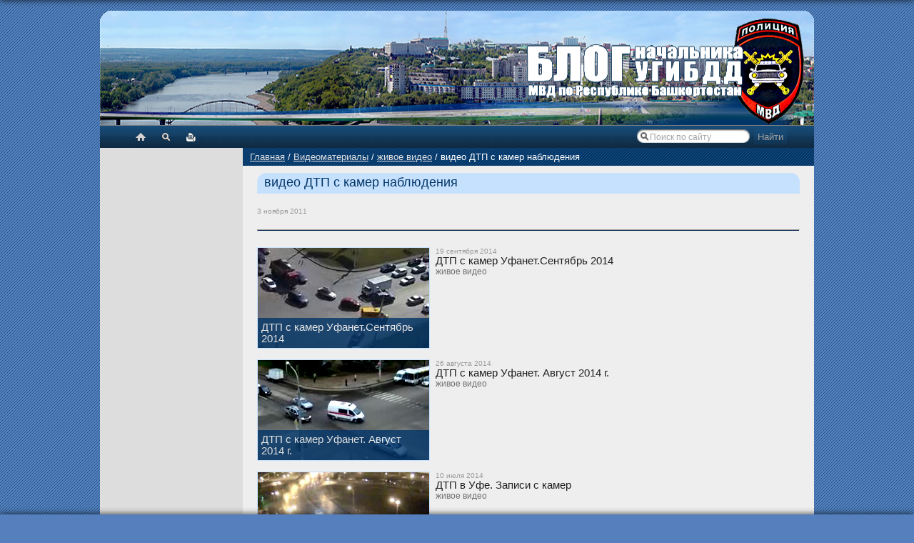

--- FILE ---
content_type: text/html
request_url: http://gibdd102.ru/video/42.htm
body_size: 3043
content:

<!DOCTYPE HTML PUBLIC "-//W3C//DTD HTML 4.01 Transitional//EN" "http://www.w3c.org/TR/1999/REC-html401-19991224/loose.dtd">
<html>
<head>
<title>видео ДТП с камер наблюдения 7</title>
<meta http-equiv=Content-Type content="text/html; charset=windows-1251"  />
<link href="http://gibdd102.ru/styles/uv1/css1.2.css" rel="Stylesheet" />

<meta name="keywords" content="" />
<meta name="description" content="видео ДТП с камер наблюдения" /> 
<script language=javascript src="http://gibdd102.ru/styles/uv1/js/jquery-1.3.2.min.js"></script>
<script language=javascript src="http://gibdd102.ru/styles/uv1/js/js.js"></script>

</head>
<body>
<center>
  <div id="head"> 
    <img src="http://gibdd102.ru/styles/uv1/images/maket/head-b.png" alt="видео ДТП с камер наблюдения 7" usemap="#headmap" border="0" width="1000" height="160"> 
    <map name="headmap">
      <area shape="circle" coords="500,68,60" href="http://gibdd102.ru/" alt="ГИБДД по РБ Гос Автоинспекция (ГАИ) по Уфе и Республике Башкортостан" title="ГИБДД по Республике Башкортостан и городу Уфа">
	  <area shape="rect" coords="355,130,635,155" href="http://gibdd102.ru/" alt="ГИБДД по Республике Башкортостан и городу Уфа">
    </map>
</div>
<div id="subhead">
<a href="http://gibdd102.ru/" title="начальная страница" id="icohome"></a>
<a href="http://gibdd102.ru/search.htm" title="поиск по сайту" id="icosrch"></a>
<a href="#" title="печать документа" id="icoprnt"></a>
		 <div id="poisk">
		   <form method="get" id="poiskform"  action="http://gibdd102.ru/search.htm"/>
			<input name="search" type="text" id="poiskinput" class="poiskinput" value="Поиск по сайту" />
			<input type="submit" value="Найти" id="poisksubm" />
		   </form>
		 </div>
</div>
</center>
<table border="0" cellpadding="0" cellspacing="0" align="center" width="1000" id="conttab">
	<tr valign="top">
						
						  <td width="200">
		     <div id="scont1">
			<iframe src='/inwidget/index.php?width=199&inline=1&view=10&toolbar=false' scrolling='no' frameborder='no' style='border:none;width:199px;height:1852px;overflow:hidden;'></iframe>
					     </div>
		  </td>
		

		<td id="content-td" width="800">
				   			   <div class="whereimbg">
				 <a href="http://gibdd102.ru/" class="whereim" title="ГИБДД по РБ Гос Автоинспекция (ГАИ) по Уфе и Республике Башкортостан"> Главная</a> / <a href="http://gibdd102.ru/video/" class="whereim"  title="Видео" >Видеоматериалы</a> / <a href="http://gibdd102.ru/video/video.htm" class="whereim"  title="Интересные и полезные видеоролики" >живое видео</a> / <span  class="whereim"  title="видео ДТП с камер наблюдения" >видео ДТП с камер наблюдения</span>
			   </div>
		   			
		<div id="content">
		
		  
<h1 title="видео ДТП с камер наблюдения">видео ДТП с камер наблюдения</h1>
<center></center>
		 		   <script type="text/javascript" src="http://gibdd102.ru/system/jw-plaer/swfobject.js"></script><div id="jwplayerbox"></div><script type="text/javascript">
var so = new SWFObject('http://gibdd102.ru/system/jw-plaer/player.swf','mpl','640','480','9');
so.addParam('allowscriptaccess','always');
so.addParam('allowfullscreen','true');
so.addParam('flashvars','&backcolor=EEEEEE&lightcolor=033669&logo=http://gibdd102.ru/system/jw-plaer/logo.png&file=http://gibdd102.ru/vfile/proish/dtp8.flv');
so.write("jwplayerbox");</script>
		 
<br>
<div class="videodate" title="дата добавления видеоматериала на сайт">3 ноября 2011</div>

<div class="videohtml"></div>

<div align=right style="margin-top:10px;">
	<script type="text/javascript" src="http://02.gibdd.ru/styles/uv1/js/socz/share42.js"></script>
	<script type="text/javascript">share42('02.gibdd.ru/styles/uv1/js/socz/','','',150,20)</script>
</div>

	<hr />
		
			  <div class="videoext">
		<a href="http://gibdd102.ru/video/134.htm" title="ДТП с камер Уфанет.Сентябрь 2014" class="lvideo" style="background: url(http://gibdd102.ru/images/videopv/134.jpg) no-repeat 0 0;"><div >ДТП с камер Уфанет.Сентябрь 2014</div></a>
		<div class="videotxt" >
			<div>
				<div class="videodate">19 сентября 2014</div>
				ДТП с камер Уфанет.Сентябрь 2014
			</div>
									  <div>
				<a href="http://gibdd102.ru/video/video.htm" title="Интересные и полезные видеоролики" class="ref2">живое видео</a>
			  </div>
					</div>
	  </div>
	 
			  <div class="videoext">
		<a href="http://gibdd102.ru/video/132.htm" title="ДТП с камер Уфанет. Август 2014 г." class="lvideo" style="background: url(http://gibdd102.ru/images/videopv/132.jpg) no-repeat 0 0;"><div >ДТП с камер Уфанет. Август 2014 г.</div></a>
		<div class="videotxt" >
			<div>
				<div class="videodate">26 августа 2014</div>
				ДТП с камер Уфанет. Август 2014 г.
			</div>
									  <div>
				<a href="http://gibdd102.ru/video/video.htm" title="Интересные и полезные видеоролики" class="ref2">живое видео</a>
			  </div>
					</div>
	  </div>
	 
			  <div class="videoext">
		<a href="http://gibdd102.ru/video/131.htm" title="ДТП в Уфе. Записи с камер" class="lvideo" style="background: url(http://gibdd102.ru/images/videopv/131.jpg) no-repeat 0 0;"><div >ДТП в Уфе. Записи с камер. Июль</div></a>
		<div class="videotxt" >
			<div>
				<div class="videodate">10 июля 2014</div>
				ДТП в Уфе. Записи с камер
			</div>
									  <div>
				<a href="http://gibdd102.ru/video/video.htm" title="Интересные и полезные видеоролики" class="ref2">живое видео</a>
			  </div>
					</div>
	  </div>
	 
			  <div class="videoext">
		<a href="http://gibdd102.ru/video/130.htm" title="ДТП в марте 2014 год" class="lvideo" style="background: url(http://gibdd102.ru/images/videopv/130.jpg) no-repeat 0 0;"><div >ДТП в марте 2014 год</div></a>
		<div class="videotxt" >
			<div>
				<div class="videodate">18 апреля 2014</div>
				ДТП в марте 2014 год
			</div>
									  <div>
				<a href="http://gibdd102.ru/video/video.htm" title="Интересные и полезные видеоролики" class="ref2">живое видео</a>
			  </div>
					</div>
	  </div>
	 
			  <div class="videoext">
		<a href="http://gibdd102.ru/video/129.htm" title="Профилактические мероприятия 24 января 2014 года" class="lvideo" style="background: url(http://gibdd102.ru/images/videopv/129.jpg) no-repeat 0 0;"><div >Профилактические мероприятия 24 января 2014 года</div></a>
		<div class="videotxt" >
			<div>
				<div class="videodate">25 января 2014</div>
				Профилактические мероприятия 24 января 2014 года
			</div>
									  <div>
				<a href="http://gibdd102.ru/video/video.htm" title="Интересные и полезные видеоролики" class="ref2">живое видео</a>
			  </div>
					</div>
	  </div>
	 
			  <div class="videoext">
		<a href="http://gibdd102.ru/video/128.htm" title="ДТП Уфа декабрь 2013" class="lvideo" style="background: url(http://gibdd102.ru/images/videopv/128.jpg) no-repeat 0 0;"><div >ДТП Уфа декабрь 2013</div></a>
		<div class="videotxt" >
			<div>
				<div class="videodate">22 января 2014</div>
				ДТП Уфа декабрь 2013
			</div>
									  <div>
				<a href="http://gibdd102.ru/video/video.htm" title="Интересные и полезные видеоролики" class="ref2">живое видео</a>
			  </div>
					</div>
	  </div>
	 
			  <div class="videoext">
		<a href="http://gibdd102.ru/video/127.htm" title="Столкновение в Белорецком районе" class="lvideo" style="background: url(http://gibdd102.ru/images/videopv/127.jpg) no-repeat 0 0;"><div >Столкновение в Белорецком районе</div></a>
		<div class="videotxt" >
			<div>
				<div class="videodate">11 декабря 2013</div>
				Столкновение в Белорецком районе
			</div>
									  <div>
				<a href="http://gibdd102.ru/video/video.htm" title="Интересные и полезные видеоролики" class="ref2">живое видео</a>
			  </div>
					</div>
	  </div>
	 
			  <div class="videoext">
		<a href="http://gibdd102.ru/video/126.htm" title="Подборка ДТП за ноябрь 2013 года" class="lvideo" style="background: url(http://gibdd102.ru/images/videopv/126.jpg) no-repeat 0 0;"><div >Подборка ДТП за ноябрь 2013 года</div></a>
		<div class="videotxt" >
			<div>
				<div class="videodate">6 декабря 2013</div>
				ДТП произошедшие в г. Уфе в ноябре 2013 года
			</div>
									  <div>
				<a href="http://gibdd102.ru/video/video.htm" title="Интересные и полезные видеоролики" class="ref2">живое видео</a>
			  </div>
					</div>
	  </div>
	 
			  <div class="videoext">
		<a href="http://gibdd102.ru/video/125.htm" title="ДТП в Кармаскалинском районе" class="lvideo" style="background: url(http://gibdd102.ru/images/videopv/125.jpg) no-repeat 0 0;"><div >ДТП в Кармаскалинском районе</div></a>
		<div class="videotxt" >
			<div>
				<div class="videodate">15 ноября 2013</div>
				ДТП в Кармаскалинском районе
			</div>
									  <div>
				<a href="http://gibdd102.ru/video/video.htm" title="Интересные и полезные видеоролики" class="ref2">живое видео</a>
			  </div>
					</div>
	  </div>
	 
			  <div class="videoext">
		<a href="http://gibdd102.ru/video/124.htm" title="ДТП в Белебее" class="lvideo" style="background: url(http://gibdd102.ru/images/videopv/124.jpg) no-repeat 0 0;"><div >ДТП в Белебее</div></a>
		<div class="videotxt" >
			<div>
				<div class="videodate">15 ноября 2013</div>
				ДТП в Белебее
			</div>
									  <div>
				<a href="http://gibdd102.ru/video/video.htm" title="Интересные и полезные видеоролики" class="ref2">живое видео</a>
			  </div>
					</div>
	  </div>
	 
			  <div class="videoext">
		<a href="http://gibdd102.ru/video/123.htm" title="ДТП Кирова-Цюрупы" class="lvideo" style="background: url(http://gibdd102.ru/images/videopv/123.jpg) no-repeat 0 0;"><div >ДТП Кирова-Цюрупы</div></a>
		<div class="videotxt" >
			<div>
				<div class="videodate">5 ноября 2013</div>
				Видео ДТП на ул.Кирова
			</div>
									  <div>
				<a href="http://gibdd102.ru/video/video.htm" title="Интересные и полезные видеоролики" class="ref2">живое видео</a>
			  </div>
					</div>
	  </div>
	 
			  <div class="videoext">
		<a href="http://gibdd102.ru/video/121.htm" title="Подборка аварий за май 2013 года" class="lvideo" style="background: url(http://gibdd102.ru/images/videopv/121.jpg) no-repeat 0 0;"><div >Подборка аварий за май 2013 года</div></a>
		<div class="videotxt" >
			<div>
				<div class="videodate">27 июня 2013</div>
				Дорожно-транспортные происшествия на территории г. Уфы за май 2013 года
			</div>
									  <div>
				<a href="http://gibdd102.ru/video/video.htm" title="Интересные и полезные видеоролики" class="ref2">живое видео</a>
			  </div>
					</div>
	  </div>
	 
			  <div class="videoext">
		<a href="http://gibdd102.ru/video/119.htm" title="Подборка ДТП за апрель" class="lvideo" style="background: url(http://gibdd102.ru/images/videopv/119.jpg) no-repeat 0 0;"><div >Подборка ДТП за апрель</div></a>
		<div class="videotxt" >
			<div>
				<div class="videodate">22 мая 2013</div>
				ДТП в столице
			</div>
									  <div>
				<a href="http://gibdd102.ru/video/video.htm" title="Интересные и полезные видеоролики" class="ref2">живое видео</a>
			  </div>
					</div>
	  </div>
	 
			  <div class="videoext">
		<a href="http://gibdd102.ru/video/118.htm" title="Пьяный водитель" class="lvideo" style="background: url(http://gibdd102.ru/images/videopv/118.jpg) no-repeat 0 0;"><div >Пьяный водитель</div></a>
		<div class="videotxt" >
			<div>
				<div class="videodate">26 апреля 2013</div>
				Нарушитель, нецензурно выражаясь, хватал за форменное обмундирование инспектора, активно мешал сотрудникам выполнять служебные обязанности.
			</div>
									  <div>
				<a href="http://gibdd102.ru/video/video.htm" title="Интересные и полезные видеоролики" class="ref2">живое видео</a>
			  </div>
					</div>
	  </div>
	 
			  <div class="videoext">
		<a href="http://gibdd102.ru/video/116.htm" title="Преследование водителя" class="lvideo" style="background: url(http://gibdd102.ru/images/videopv/116.jpg) no-repeat 0 0;"><div >Преследование водителя</div></a>
		<div class="videotxt" >
			<div>
				<div class="videodate">18 апреля 2013</div>
				В городе октябрьский водитель игнорировал все нормы дорожного движения.
			</div>
									  <div>
				<a href="http://gibdd102.ru/video/video.htm" title="Интересные и полезные видеоролики" class="ref2">живое видео</a>
			  </div>
					</div>
	  </div>
	 
		<div class="newsext"></div>
	
	<span class="navline">1-15</span> &nbsp; <a class="navline" href="http://gibdd102.ru/video/42.htm?page=2" > 16-30</a> &nbsp; <a class="navline" href="http://gibdd102.ru/video/42.htm?page=3" > 31-43</a>

		
		</div>
		</td>
	</tr>
</table>
<center>
<div id="foot">
&copy; Управление ГИБДД МВД по РБ и г. Уфа
<a href="/emergency.html" class="emergurl">Аварийноопасные участки Уфы</a>

<iframe align="right" allowtransparency="true" frameborder="0" scrolling="no"  src="//platform.twitter.com/widgets/follow_button.html?screen_name=gibddrb&lang=ru&show_count=false" style="width:300px; height:20px;opacity:0.7;"></iframe>
<br>

Использование материалов сайта допускается только с письменного разрешения правообладателей

<a href="http://top.mail.ru/jump?from=1736645" id="topmail" target="_blank">
<img src="http://df.c7.ba.a1.top.mail.ru/counter?id=1736645;t=56" 
border="0" height="31" width="88"></a>
</div>
</center>
<input id="searchword" type="hidden" value="" />
</body>
</html>
<!--


3.14.253.51

-->

--- FILE ---
content_type: text/css
request_url: http://gibdd102.ru/styles/uv1/css1.2.css
body_size: 5671
content:
/*
Ремень безопасности - это вам не хрен собачий. Его надо пристегивать!
*/
body{
background: #5680BD url(images/maket/bodybg.gif);
font-family: Arial, Sans-serif,Verdana, Geneva, Helvetica, sans-serif;
font-size: 11pt;
color:#111;
margin: 0;
border: 0;
padding: 15px 5px 0px 5px;
}
body:before {
          content: "";
          position: fixed;
          top: -10px;
          left: 0;
          width: 100%;
          height: 10px;

          -webkit-box-shadow: 0px 0px 10px rgba(0,0,0,.8);
          -moz-box-shadow: 0px 0px 10px rgba(0,0,0,.8);
           box-shadow: 0px 0px 10px rgba(0,0,0,.8);
          z-index: 100;
}
body:after {
          content: "";
          position: fixed;
          bottom: -10px;
          left: 0;
          width: 100%;
          height: 10px;

          -webkit-box-shadow: 0px 0px 10px rgba(0,0,0,.8);
          -moz-box-shadow: 0px 0px 10px rgba(11,50,74,.9);
           box-shadow: 0px 0px 10px rgba(0,0,0,.8);
          z-index: 100;
}
tr,td{font-size: 11pt; font-family: Arial, Sans-serif,Verdana, Geneva, Helvetica, sans-serif;}

hr{color: #06264F; height : 1px; background: #06264F;}
/*---------------------------------------*/
b, strong,i, em{color: #281E53;}
label{
border-bottom: 1px dashed Silver;
cursor:default;
}
a:hover {text-decoration: none;}

/*<центральная часть>*/
#conttab{
background: #ddd;
}
#scont{
background: #033669;
border-top: 1px solid #909090;
color: #fff;
width: 200px;
}
#content-td{
/*border : 1px solid #909090;
border-left: none;
*/
background:#eee;
width: 800px;
}
#content{
padding: 10px 20px 20px 20px;
width: 760px;
/*width: 960px;*/
font: normal 11pt Arial, Sans-serif,Verdana, Geneva, Helvetica, sans-serif;
}
#content::selection {background:#C6E1FD;}
#content::-moz-selection {background:#C6E1FD;}
#content *::selection {background:#C6E1FD;}
#content *::-moz-selection {background:#C6E1FD;}

/*</центральная часть>*/


/*<заголовки>*/
h1{
        font: normal 1.2em Arial, Sans-serif,Verdana, Geneva, Helvetica, sans-serif;
        color:#033669 /*#0B7DB5;*/;
        margin: 0 0 3px 0;
        padding: 3px 10px 5px 10px;
        background: #C6E1FD url(images/maket/h1.gif) no-repeat top;
                /*width: 740px;*/
}
h1::selection {color: #D99509;}
h1::-moz-selection {color: #D99509;}

h2 { font-family:Arial, Sans-serif,Verdana, Geneva, Helvetica, sans-serif; color:#0B7DB5; font-size:16px; font-weight:bold;}
h3 {font-family:Arial, Sans-serif,Verdana, Geneva, Helvetica, sans-serif; color:#0B7DB5; font-size:14px; font-weight:bold;}

h1.h1mpg{width:640px;
color:#FFF;
background:#84080F;
-webkit-border-radius:10px 10px 0 0;
border-radius:10px 10px 0 0;
-o-border-radius:10px 10px 0 0;
-moz-border-radius:10px 10px 0 0;

font-family: Arial,Sans-serif,Verdana,Geneva,Helvetica,sans-serif;
font-size: 11pt;
}
/*</заголовки>*/

a.menu#selected:link {color: #002F62;text-decoration: none;font-weight : bold;}
a.menu#selected:visited {color:#002F62;text-decoration: none;font-weight : bold;}
a.menu#selected:hover {        color: #F5071F;        text-decoration: underline;        font-weight : bold;}



/*<оформление древовидного меню:>*/

a.trintmenu:link,a.trintmenu:visited {
color: #EBEBEB;
text-decoration: none;
padding: 5px 5px 5px 30px;
border-left: 1px solid #909090;
border-bottom: 1px solid #909090;
font-family:Arial, Helvetica, sans-serif;
font-size: 10pt;
display:block;
background: url(images/maket/trintmarker.gif) no-repeat left center;
}
a.trintmenu:hover {
     color: #FFDEB0;
}
a.trintmenusel:link,a.trintmenusel:visited{
color:#FFB755 ;/*#FFD6D7 */
text-decoration: none;
padding: 5px 5px 5px 30px;
border-left: 1px solid #909090;
border-bottom: 1px solid #909090;
font-family:Arial, Helvetica, sans-serif;
font-size: 10pt;
display:block;
background: url(images/maket/trintselmarker.gif) no-repeat left center;
}
a.trintmenusel:hover{color: #FFDEB0;}


a.trextmenu:visited,a.trextmenu:link {

color: #EBEBEB;
text-decoration: none;
padding: 5px 5px 5px 15px;
border-left: 1px solid #909090;
border-bottom: 1px solid #909090;
font-family:Arial, Helvetica, sans-serif;
font-size: 9pt;
display:block;
text-transform: uppercase;
}
a.trextmenu:hover {color: #F7FFBD;}

.trextmenu{position: relative;}
.trextmenu span{
position: absolute;
top: -1px;
left:  0px;
color: #F7FFBD;
padding: 5px 5px 5px 15px;
font-size: 9pt;
display:block;
}
a.trextmenusel:link, a.trextmenusel:visited {
color: #EBEBEB;
/*text-decoration: none;*/
padding: 5px 5px 5px 15px;
border-left: 1px solid #909090;
border-bottom: 1px solid #909090;
font-family:Arial, Helvetica, sans-serif;
font-size: 9pt;
display:block;
text-decoration: none;
background: #C71F38 url(images/maket/trextsel1.gif) no-repeat left center;
/*background:url(images/maket/menubg_n_001.jpg) no-repeat bottom center;*/
text-transform: uppercase;
}
a.trextmenusel:hover {color: #fff;}
.extselbox{
background: #C71F38 url(images/maket/trextsel2.gif) repeat-x center;
padding: 5px 5px 5px 0px;
}

a.trextmenuvip:link, a.trextmenuvip:visited {

/*text-decoration: none;*/
padding: 5px 5px 5px 15px;
border-left: 1px solid #909090;
border-bottom: 1px solid #909090;
display:block;
text-decoration: none;
/*
color: #EBEBEB;
background: #84090E;
*/
color: #EC8800;
background:#033669;

/*background:url(images/maket/menubg_n_001.jpg) no-repeat bottom center;*/
font-size: 9pt;
text-transform: uppercase;

}
a.trextmenuvip:hover {color: #fff;}
a.trextmenuselvip:link, a.trextmenuselvip:visited {
color: #EBEBEB;
padding: 5px 5px 5px 15px;
border-left: 1px solid #909090;
border-bottom: 1px solid #909090;
font-size: 11pt;
display:block;
text-decoration: none;
background: #84090E url(images/maket/trextsel-vip.gif) no-repeat left center;
}
a.trextmenuselvip:hover {color: #fff;}



.rukov{
        /*border: 1px solid red;*/
        padding: 0px 5px 5px 0px;
        color: #02203E;
}
.rukov div{
        padding: 5px 2px 2px 20px;
}
.rukov a:link, .rukov a:visited, .rukov a:active{
font-family:Arial, Sans-serif,Verdana, Geneva, Helvetica, sans-serif;
color:#0B7DB5;
font-size:11pt;
font-weight:bold;
}
.rukov a:hover{
 color: #FF8000;
}
.rukov div, .rukov div a{
 font-size: 95%;
}
.rukov i,.rukov em{
color:#075A83;
 font-size: 110%;
}
.optbox{
margin: 0;
padding: 0;
}

#podrbox{
padding: 15px 5px 5px 5px;
}
#podrbox a.podra:link, #podrbox a.podra:visited, #podrbox a.podra:active{
font-family:Arial, Sans-serif,Verdana, Geneva, Helvetica, sans-serif;
color:#0B7DB5;
font-size:11pt;
display:block;
padding: 5px 5px 5px 20px;
margin-top:5px;
background: url(images/maket/podrplus.gif) no-repeat left center;
}
#podrbox a.podravis:link, #podrbox a.podravis:visited, #podrbox a.podravis:active{
font-family:Arial, Sans-serif,Verdana, Geneva, Helvetica, sans-serif;
color:#065073;
font-size:11pt;
display:block;
padding: 5px 5px 5px 20px;
margin-top:5px;
background: url(images/maket/podrplus.gif) no-repeat left center;
}
#podrbox a.podra:hover,#podrbox a.podravis:hover{
 color: #FF8000;
 background:#E5E5E5 url(images/maket/podrplush.gif) no-repeat left center;
}
.podrload{
background: url(images/maket/loading.gif) no-repeat center bottom;
height: 30px;
/*border: 1px solid #ccc;*/
text-align: center;
margin: 20px;
color:#849CB4;
}
.podrasel,#podrbox  a.podrasel
{
text-decoration: none;
background:#033669  url(images/maket/podrminus.gif) no-repeat right center;
color:#fff;
text-align: center;
font-family:Arial, Sans-serif,Verdana, Geneva, Helvetica, sans-serif;
font-size:11pt;
display:block;
padding: 5px 5px 5px 0px;
margin-top:5px;
}
/*</оформление древовидного меню>*/


/*</ карта сайта >*/
a.maptrintmenu:visited,a.maptrintmenu:link {
        color: #000;
        text-decoration: none;
        font-size: 11pt;
        border-bottom:1px solid #808080;
}
a.maptrintmenu:hover {border-bottom:1px solid #eee;}

a.maptrextmenu:link, a.maptrextmenu:visited {
        color:#000;
        text-decoration: none;
        font-size: 12pt;
        font-weight:bold;
        border-bottom:1px solid #808080;
}
a.maptrextmenu:hover {border-bottom:1px solid #eee;}
/*</ карта сайта >*/


/*<новости>*/
.newsdescr{
border-left:5px solid #ddd;
padding: 5px 5px 5px 15px;
}
.newsdate{
 color: #164166;
 text-align: center;
 padding: 5px 0 5px 0;
 margin: 0;
 width:60px;
 height:50px;
 font-family : Arial, Helvetica, sans-serif;
 background:#ddd url(images/maket/newsdate.gif) no-repeat;
 float:left;
}
.newstxt{
 color:#202020;
 padding: 0 5px 5px 5px;
 margin: 0;
/*border:1px solid #000;*/
 float:right;
 width:680px;
 clear:right;
}

.newstxt1{
 color:#202020;
 padding: 0 5px 5px 5px;
 margin: 0;
/*border:1px solid #000;*/
 float:right;
 width:580px;
 clear:right;
}

.newsext{
/* border:1px solid red;*/
 width:760px;
 clear:both;
 padding-top: 15px;
}
.newsext1{
/* border:1px solid red;*/
 width:660px;
 clear:both;
 padding-top: 15px;
}
.lastnews{
        margin: 0;
        padding: 30px 10px 10px 10px;
        width: 480px;
        color: #000;
        background: url(images/maket/lastnewshd.gif) no-repeat top;
}

.lastnews hr{
background: #033669;
color: #033669;
height: 1px;
}
.lnewsdate{
color: #84090E;
font-size: 90%;
}
a.lnews:link,a.lnews:visited,a.lnews:active{color: #0453A2;
-webkit-transition: all 0.7s ease;
-moz-transition: all 0.7s ease;
-o-transition: all 0.7s ease;
}
a.lnews:hover {color:#ED1C24; text-decoration:none;}

a.lastlnews:link,a.lastlnews:visited,a.lastlnews:active{color: #333;text-decoration:none;
-webkit-transition: all 0.7s ease;
-moz-transition: all 0.7s ease;
-o-transition: all 0.7s ease;
}
a.lastlnews:hover {color:#ED1C24; text-decoration:underline;
text-shadow:0px 0px 1px #9E1B1B,0px 0px 2px #FF696B;
}


a.ref1:link,a.ref1:active,a.ref1:visited {color: #707070; text-decoration: underline; font-weight:bold;}
a.ref1:hover {color: #ED1C24; text-decoration: none; font-size: 10pt;font-weight : bold;}

a.ref2:link,a.ref2:active,a.ref2:visited {color: #707070; text-decoration: none; font-size: 9pt;}
a.ref2:hover {color: #ED1C24; font-size: 9pt;}

td.newsdate1{color: #B84C4C; font-weight: bold;}
td.newstxt1{ color: #6E3632; font-size: 9pt;}
/*</новости>*/
/*<видео>*/
a.lvideo:link,a.lvideo:visited,a.lvideo:active{
color: #0453A2;
text-decoration:none;
display: block;
width: 240px;
height: 140px;
padding: 0;
border: 1px solid #C6E1FD;
position: relative;
}
a.lvideo:visited{border: 1px solid #033669;}
a.lvideo:hover {color:#ED1C24; border: 1px solid #033669;}

.lvideo div{
/*background: #fff;*/
background: #033669;
color: #fff;
position: absolute;
bottom: 0;
left:  0;
width: 230px;
padding: 5px 5px 5px 5px;
    filter: progid: DXImageTransform.Microsoft.Alpha(opacity=80);
    -moz-opacity: 0.8;
    -khtml-opacity: 0.8;
    opacity: 0.8;
    filter: alpha(opacity=80);
}
a.lvideo:hover div{
background: #5680BD;
}
a.lvideo p{
background: #033669;
position: absolute;
/*
right: 235px;
bottom: 115px;
*/

right: 245px;
top: -15px;

color: #fff;
width: 350px;
padding: 10px;
display: none;
cursor:default;
}
a.lvideo:hover p{
display: block;
    filter: progid: DXImageTransform.Microsoft.Alpha(opacity=80);
    -moz-opacity: 0.8;
    -khtml-opacity: 0.8;
    opacity: 0.9;
    filter: alpha(opacity=80);
}

.videodate{
 color: #999;
 padding: 0;
 margin: 0;
 font-family : Arial, Helvetica, sans-serif;
 font-size: 70%;
}
p .lvideodate{
 font-size: 80%;
 color: #EEE8AA;;
}
.videotxt{
 color:#202020;
 padding: 0 5px 0px 5px;
 margin: 0;
/*border:1px solid #000;*/
 float:right;
 width:505px;
 clear:right;
}
.videoext{
 /*border:1px solid red;*/
 width:760px;
 clear:both;
 padding-top: 15px;
}
.videoext a.lvideo{
float: left;
}
.videohtml{
        margin-top: 20px;
}
/*</видео>*/


/*<навигационная линия>*/
span.navline{ color:#A5A5A5; font-weight : bold;font-size: 8pt;}
a.navline:link {color: Blue;text-decoration: underline;        font-weight : bold;        font-size: 8pt;}
a.navline:visited {color: Blue;text-decoration: underline;font-size: 8pt;}
a.navline:hover {text-decoration: none;}
/*</навигационная линия>*/


ul li{padding: 0px; margin: 5px 0px 0px -10px; list-style: disc outside url(images/maket/li2.gif);}
ul ul li{padding: 0px; margin: 5px 0px 0px -10px; list-style: disc outside url(images/maket/li1.gif);}
/*ul>ul li{padding: 0px; margin: 5px 0px 0px -10px; list-style: disc outside url(images/maket/li4.gif);}*/
.noframes { display: none;}
/*----------------------------------------*/
a.mainmenu:visited, a.mainmenu:link {color: #003F84;text-decoration: none;font-size : 18pt;}
a.mainmenu:hover {color: #FF4E00;text-decoration: underline;}

/* ШАПКА: */

/*<хлебные крошки>*/
.whereimbg{
   margin: 0;/*px 5px 0px 5px;*/
   color: #fff;
   padding : 5px 5px 5px 10px;
   /*border-bottom: 1px solid #174770;*/
   background: #5680BD url(images/maket/bodybg1.gif);
   font: normal 0.9em Arial, Sans-serif,Verdana, Geneva, Helvetica, sans-serif;
}
a.whereim:link, a.whereim:visited{color: #E0E0E0;text-decoration: underline;}
a.whereim:hover {color: #F5AD21;text-decoration: none;}
span.whereim{ color: #fff;}
/*</хлебные крошки>*/


/*<поисковая форма>*/
#poisk{
/*background: #fff;*/
padding: 0;
margin: 0;
width:250px;
height: 31px;
border : 1px solid red;
border: none;
position: absolute;
right: 0px;
top: 0px;
}
#poiskform{
padding: 0;
margin: 0;
}
.poiskinput{
        margin: 4px 0px 4px 0px;
        padding: 3px 10px 3px 20px;
        height:17px;
        width:132px;
        font-family:Verdana, Arial, Helvetica, sans-serif;
        font-size: 9pt;
        color:#A2A2A2;
        background: #fff url(images/maket/poiskinput.gif) no-repeat 0 0;
        /*border : 1px solid #61E833;*/
        border: none;
}
.poiskinputsel{color:#4B4B4B;}
#poisksubm{
        margin: 3px 0px 3px 0px;
        padding: 3px 5px 3px 5px;
        color: #A2A2A2;
        background: #033669 url(images/maket/subheadbg.gif) repeat-x;
        border: none;
        cursor: pointer;
}
#poisksubm:hover{        border-bottom: none;}
#poiskalarm{
padding: 5px 5px 5px 10px;
margin: 0px 0px 0px 0px;
color:opacity;
background: #fff;
font-family:Arial, Helvetica, sans-serif;
font-size:14px;
display:none;
}
/*подсветка результатов поиска:*/
span.highlight{
        background: #0A6C9C;
        color: #FDD92F;
        font-weight: bold;
        padding-left: 1px;
        padding-right: 1px;
}
#content .highlight::selection {background: #FDD92F; color: #0A6C9C;}
#content .highlight::-moz-selection {background: #FDD92F; color: #0A6C9C;}

.searchrezhd span.highlight{
        background: #eee;
        color: #0A6C9C;
        padding-left: 1px;
        padding-right: 1px;
}
/*</поисковая форма>*/


/*<подвал>*/
/*</подвал>*/

/*<шапка>*/
#head{
        /*background: #ddd;*/
        position: relative;
        height: 160px;
        text-align: center;
        clear: both;
        width: 1000px;
}
#subhead{
        background: #033669 url(images/maket/subheadbg.gif) repeat-x;
        position: relative;
        height: 31px;
        clear: both;
        width: 1000px;
        text-align: left;
        border-top: 1px solid Gray;
}

/*иконки:*/
#icohome, #icomap, #icosrch, #icoprnt{
display: block;
width: 35px;
height: 31px;
margin: 0;
padding: 0;
float: left;
}
/*
#icohome{        background: url(images/maket/icohome.gif) no-repeat;margin-left: 40px;}
#icomap{ background: url(images/maket/icomap.gif) no-repeat;}
#icosrch{ background: url(images/maket/icosrch.gif) no-repeat;}
#icoprnt{ background: url(images/maket/icoprnt.gif) no-repeat;}
a#icohome:hover{ background: url(images/maket/icohomeh.gif) no-repeat; margin-left: 40px;}
a#icomap:hover{ background: url(images/maket/icomaph.gif) no-repeat;}
a#icosrch:hover{ background: url(images/maket/icosrchh.gif) no-repeat;}
a#icoprnt:hover{ background: url(images/maket/icoprnth.gif) no-repeat;}
*/
#icohome{background: url(images/maket/hdico.gif) no-repeat;        margin-left: 40px;}
#icomap{ background: url(images/maket/hdico.gif) no-repeat -35px 0;}
#icosrch{ background: url(images/maket/hdico.gif) no-repeat -70px 0;}
#icoprnt{ background: url(images/maket/hdico.gif) no-repeat -105px 0;}
a#icohome:hover{ background: url(images/maket/hdico.gif) no-repeat -140px 0; margin-left: 40px;}
a#icomap:hover{ background: url(images/maket/hdico.gif) no-repeat -175px 0;}
a#icosrch:hover{ background: url(images/maket/hdico.gif) no-repeat -210px 0;}
a#icoprnt:hover{ background: url(images/maket/hdico.gif) no-repeat -245px 0;}

/*</head>*/

/*<foot>*/
#foot{
background: #033567 url(images/maket/bodybg1.gif);
width: 980px;
height: 30px;
text-align: left;
padding: 5px 10px 5px 10px;
color: #ccc;
font-size: 9pt;
position: relative;
}

a.emergurl{
padding-left:20px;
color: #ccc;
font-size: 9pt;
font-family:Arial, Helvetica, sans-serif;
}

/*</foot>*/










/*------------------++++++++++++++++++++++++----------------------*/





/*---------------------------------------*/
.imgblock{
text-align:center;
}
.imgblock img{
background:#face34;
padding: 3px 3px 3px 3px;
margin: 5px 5px 5px 5px;
}
/*---------------------------------------*/



/*Галерея:*/
.overall{
position: absolute;
top: 0;
left: 0;
right: 0;
bottom: -500px;
z-index: 2000;
padding: 20px 20px 20px 20px;
display:none;
}

#overtop{
background: #dde;
color: #1E90FF;
}
#overint{
position: relative;
border : 1px solid red;
color: #5F9EA0;
}

a.closeimg:link, a.closeimg:visited{
        color: #A52A2A;
        text-decoration: underline;
        background: url(images/maket/close.gif) no-repeat right;
        padding-right: 23px;
}
a.closeimg:hover {color: #FA8072;text-decoration: none;
background: url(images/maket/closeh.gif) no-repeat right;}

a.navsimg:link, a.navsimg:visited{
        color: #A52A2A;
        text-decoration: underline;
}
a.navsimg:hover {color: #61D419;text-decoration: none;}

#previmg{
        background: url(images/maket/to_l.gif) no-repeat left;
        padding-left: 23px;
}
#nextimg{
        background: url(images/maket/to_r.gif) no-repeat right;
        padding-right: 23px;
}

#bigimg{
        cursor:pointer;
}



/*----------------------карта на главной----------------------*/
#bashmapbox{
        position: relative;
        width: 757px;
}
.extmapbox{
        position: absolute;
        width: 800px;
        z-index:1000;
}
.embniz{
        position: absolute;
        left: 0;
        bottom : 0px;
        background: #fff;
        padding: 5px;
        text-align: left;

    filter: progid: DXImageTransform.Microsoft.Alpha(opacity=80);
    -moz-opacity: 0.8;
    -khtml-opacity: 0.8;
    opacity: 0.8;
    filter: alpha(opacity=80);
}
.embclose{
        position: absolute;
        right: 0;
        top: 0;
        background: #fff;
        padding: 5px;
        cursor:pointer;
        font-weight: bold;

    filter: progid: DXImageTransform.Microsoft.Alpha(opacity=50);
    -moz-opacity: 0.5;
    -khtml-opacity: 0.5;
    opacity: 0.5;
    filter: alpha(opacity=60);
}
/*----------------------эффект для меню----------------------*/
/*----------------------оформление главной----------------------*/
#lufamap, #lbashmap{
display: block;
margin: 0;
padding: 5px 0 0 0;
width: 245px;
height: 190px;
color: #fff;
text-decoration: none;
}
#lufamap{background: #285274 url(images/maket/lufamap.gif) no-repeat/* -105px 0*/; margin-right: 5px;}
#lbashmap{background: #285274 url(images/maket/lbashmap.gif) no-repeat/* -105px 0*/;margin-left: 5px;}

#mpgoth{
margin: 0;
/*padding: 5px 5px 5px 5px;*/
width: 240px;
color: #000;
}
#mpgoth b{
        background: #84090E url(images/maket/mpgothhd.gif) no-repeat top;
        color: #fff;
        display: block;
        padding: 5px 10px 5px 10px;
        width: 230px;
        font-weight: normal;
}
#mpgoth a{
margin: 5px 5px 20px 5px;
}


#vodudost{
        background: url(images/vu.gif) no-repeat;
        padding: 0;
        width: 479px;
        height: 290px;
        position: relative;
}
#vunom,#vuser{
padding: 0px;
position: absolute;
height: 29px;
top: 45px;
border: 1px solid #545453;
font-weight: bold;
font-size: 17pt;
}
#vunom{
background: url(images/vunom.gif) no-repeat;
width: 92px;
left:  269px;
}
#vuser{
background: url(images/vuser.gif) no-repeat;
width: 78px;
left:  174px;
}
#vusubm{
padding: 0px;
position: absolute;
left:  200px;
top: 110px;
font-weight: bold;
font-size: 14pt;
color: #304E7A;
}
#vunomalarm,#vuseralarm{
padding: 10px 5px 30px 5px;
width: 165px;
height: 40px;
text-align: center;
color: #fff;
font-weight: bold;
position: absolute;
top: -35px;

   filter: progid: DXImageTransform.Microsoft.Alpha(opacity=80);
   -moz-opacity: 0.8;
   -khtml-opacity: 0.8;
   opacity: 0.8;
   filter: alpha(opacity=80);
   display: none;
}
#vuseralarm{
background: url(images/vuseralarm.gif) no-repeat;
left:  3px;
}
#vunomalarm{
background: url(images/vunomalarm.gif) no-repeat;
left:  270px;
}
#waitshtraf{
background: url(images/maket/loading.gif) no-repeat top;
width: 200px;
height: 50px;
padding: 15px 0 0 0;
text-align: center;
color: #304E7A;
position: absolute;
top: 170px;
left:  240px;
display: none;
}

.shtrafbox{
margin-top: 15px;
padding: 0 0 0 30px;
background: url(images/maket/shtrafbox.gif) repeat-y left;
}
.shtrafbox a{
color: Gray;
}
.shtrsum, .shtrdate{
color: #304E7A;
font-weight: bold;
}
.shtrpodr{
font-style: italic;
}
/*------------------------
.soglconfidenc
{
width:95%;
height:100px;
overflow:scroll;
background: #fff;
border: 1px solid silver;
padding: 5px;
margin: 0;
text-align: left;
}
*/
a#topmail{
position: absolute;
top: 5px;
right:  5px;
    filter: progid: DXImageTransform.Microsoft.Alpha(opacity=30);
    -moz-opacity: 0.3;
    -khtml-opacity: 0.3;
    opacity: 0.3;
    filter: alpha(opacity=30);
}
a#topmail:hover{
    filter: progid: DXImageTransform.Microsoft.Alpha(opacity=60);
    -moz-opacity: 0.6;
    -khtml-opacity: 0.6;
    opacity: 0.6;
    filter: alpha(opacity=60);
}
/*--------------*/
.comment span.name{
  font-weight:bold;
  color:#0F2A43;
text-shadow:0px 0px 1px #FFF,0px 0px 2px #1E5296;

}
.comment span.rem{
  color:#565656;
  background:#fff;
  padding:0 5px 0 5px;
  margin-left:5px;
  border:1px solid #8CBCFF;
}
.comment span.rem{
  color:#565656;
  background:#fff;
  padding:0 5px 0 5px;
  margin-left:5px;
  border:1px solid #8CBCFF;
}
.comment span.txt{
  display:block;
  margin-bottom:-15px;
  position: relative;
}
.comment:hover span.txt:before {
content: "";
position: absolute;
top: -1px;
bottom:-3px;
left: -3px;
right:-3px;

-webkit-box-shadow: 0px 0px 5px rgba(16,64,127,.7);
-moz-box-shadow: 0px 0px 5px rgba(16,64,127,.7);
box-shadow: 0px 0px 5px rgba(16,64,127,.7);

 -moz-border-radius: 5px;
 -webkit-border-radius:5px;
 border-radius:5px;
 -o-border-radius:5px;

z-index: 100;
}

.comment{
  padding-left:5px;
  border:1px #FFF solid;
  padding:5px 5px 0 5px;
  margin-top:5px;
  background: #DBDBDB;
  position:relative;

 -moz-border-radius: 5px;
 -webkit-border-radius:5px;
 border-radius:5px;
 -o-border-radius:5px;

  -webkit-box-shadow: 0 0 4px rgba(29,51,91,.8);
  -moz-box-shadow: 0 0 4px rgba(29,51,91,.8);
   box-shadow: 0 0 4px rgba(29,51,91,.8);
}
.comment .date{
  text-align:right;
  font-style:italic;
  font-size:0.8em;
  color:#7A7A7A;
}
.comment .check0,.comment .deny0,.comment .check1,.comment .deny1{
  padding:0 5px 0 5px;
  margin-left:5px;
  border:1px solid #8CBCFF;
}
.comment .check0,.comment .deny0{
 background:#FFD9CE;
 color:#820000;
}
.comment .check1,.comment .deny1{
 background:#CDFFC6;
 color:#166014;
 }
.comment .cmntdel,.comment .cmntok,.comment .cmntedt, .comment .cmntrepl{
width:24px;
height:24px;
display:block;
position:absolute;
top:0;
}
.comment .cmntdel:hover,.comment .cmntok:hover,.comment .cmntedt:hover, .comment .cmntrepl:hover{
opacity:0.7;
}
.comment .cmntdel{
background:#FFD9CE url(images/admin/moderdel.gif);
right:54px;
}
.comment .cmntok{
background:#CDFFC6 url(images/admin/moderyes.gif);
right:79px;
}
.comment .cmntedt{
background:#D8F7FF url(images/admin/moderedit.gif);
right:27px;
}
.comment .cmntrepl{
background:#D8F7FF url(images/admin/modererrepl.gif);
right:0px;
}
.comment .lowcs{
background:#FFF url(images/admin/lowcs2.gif) no-repeat left;
float:left;
display:block;
width:24px;
height:24px;
}
.comment .comapst{
background:#D8F7FF url(images/admin/comapst.gif);
float:left;
display:block;
width:26px;
height:24px;
margin-left:5px;
}

.blogreply{
 margin-left:20px;
 border:1px #B5C4CE solid;
 padding:5px 5px 0 5px;
 background: #EFF2F0;
 font-weight:bold;
 -moz-border-radius: 0 0 10px 10px;
 -webkit-border-radius:0 0 10px 10px;
 border-radius:0 0 10px 10px;
 -o-border-radius:0 0 10px 10px;

          -webkit-box-shadow: 0px 0px 10px rgba(29,51,91,.8);
          -moz-box-shadow: 0px 0px 10px rgba(29,51,91,.8);
           box-shadow: 0px 0px 10px rgba(29,51,91,.8);
z-index:1000;
}
.blogreply:before{ content: "Ответ:";}
.blogreply span{
 font-weight: normal;
 background: #DBDBDB;
 display: block;
 padding:5px;
 -moz-border-radius: 5px;
 -webkit-border-radius: 5px;
 border-radius: 5px;
 -o-border-radius: 5px;
}
.blogreply .date{
  text-align:right;
  font-style:italic;
  font-size:0.8em;
  color:#7A7A7A;
}
.blogreply .delrepl{
  text-align:right;
  font-style:italic;
  font-size:1.1em;
  font-weight:normal;
  color:#C13232;
  float:right;
  padding-left:15px;
  background: url(images/admin/close.gif) no-repeat left;
  text-decoration:none;
  border-bottom:1px dashed #C13232;
}

.comment .loading{
position:absolute;
top:30px;;
right:-15px;
display:none;
}

.comment .report{
 background:#FFFCD6;
 color:#1A4966;
 padding:3px;
 border:1px solid #FFF82D;
 display:none;
 }


--- FILE ---
content_type: application/javascript
request_url: http://gibdd102.ru/styles/uv1/js/js.js
body_size: 2433
content:
$(function()
{
  /*-------------------------------------------------------------------*/
  // поисковая форма
  var poiskbox   = $('#poisk');
  var poiskinput = $('#poiskinput',poiskbox);

  poiskinput.focus( function()
    {
     $(this).select().addClass('poiskinputsel');
     if('Поиск по сайту'==$(this).val())
     $(this).val('');
    })
  .blur( function()
    {
     $(this).removeClass('poiskinputsel');
     if(''==$(this).val())
        $(this).val('Поиск по сайту');
    });
  $('#poiskform',poiskbox).submit( function()
   {
    var searchtext = poiskinput.val();
    if('' == searchtext || 'Поиск по сайту' == searchtext)
      {
       if(0 == $('#poiskalarm',poiskbox).length)
          $('<div id="poiskalarm">Не задана поисковая фраза</div>').insertAfter(this);

       $('#poiskalarm',poiskbox).css('opacity',0.6).slideDown(800,function(){
          $(this).fadeOut(2500,function(){  poiskinput.focus();  });
         });
       return false;
      }
    $('#poisksubm',poiskbox).get(0).disabled = true;
    });
  /*-------------------------------------------------------------------*/
  /*подсветка поиска*/
  var searcharrstr = $('#searchword').val();
  if(searcharrstr.length>0)
       {
        //var searcharr = searcharrstr.split('|');
        var i_html = $('#content').html();
        var tmpword = 'temporeryreplacefghd1348';
        var L_ins_Tag = '<span class="highlight">';
        var R_ins_Tag = '</span>';

        var arr=i_html.match( /<.*?>/ig );
        if(arr)
           i_html = i_html.replace(/<.*?>/ig,tmpword);

        var reg = new RegExp(searcharrstr.toUpperCase(), 'ig');

        function replf($a) {  return L_ins_Tag+$a+R_ins_Tag; }
        i_html = i_html.replace(reg, replf);

        if(arr)
           $.each( arr, function(i, n){ i_html = i_html.replace(tmpword, n); });

        $('#content').html(i_html);
       }
  /*-------------------------------------------------------------------*/
  // Аварийно опасные участки РБ
 $.fn.extend({
   sshow: function() {
   var t_width  = $(this).data('dim').width;
   var t_height = $(this).data('dim').height;
   var t_left   = $(this).data('dim').left;
   var t_top    = $(this).data('dim').top;
   $(this).width(0);
   $(this).height(0);

   return $(this).animate( { height: t_height,width: t_width, opacity: 0.9, left:Math.round(t_left-t_width/2),top:Math.round(t_top-t_height/2)}, "slow");
  },
  shide: function(speed,callback) {
   var t_left   = $(this).data('dim').left;
   var t_top    = $(this).data('dim').top;
   return $(this).animate( { height: 0,width: 0, opacity: 0, left:t_left, top:t_top }, speed, callback);
  }
});

 var bashmap = $('#bashmap');
 var bashimg = $('#bashimg');

 bashmap.click( function(e)
  {
   if(!$(e.target).is('area'))
      $('.tipimg').remove();
   return false;
  });

 bashimg.click( function()
  {
   $('.tipimg').remove();
   return false;
  });
 bashimg.mouseover(function()
  {
   if($('.tipimg').length>0)
      $('.tipimg').shide('slow',function(){ $(this).remove(); });
   return false;
  });
 bashmap.mouseover(function(e)
  {
   var clicked = $(e.target);
   if(!clicked.is('area')) return false;
   var coords = clicked.attr('coords').split(',');
   var turl   = clicked.attr('href');
   var url    = clicked.attr('shref');
   var alt    = clicked.attr('alt');
   var title  = clicked.attr('title');
   var w      = clicked.attr('w');
   var h      = clicked.attr('h');

   $('<img class="tipimg" src="'+url+'" alt="'+alt+'" title="'+title+'" border="0">').insertAfter(bashimg)
   .css({ position: 'absolute',cursor:'url(images/curp.cur),pointer',opacity:0,left:coords[0]+'px',top:coords[1]+'px'})
   .data('dim', { width: w, height: h, left:coords[0],top:coords[1] })
   .click(function()
      {
       $('<div class="extmapbox"><img src="'+turl+'" alt="'+alt+'" border="0" style="cursor: url(images/curm.cur),auto;"><div class="embniz">'+title+'</div><div class="embclose">закрыть</div></div>')
       .insertAfter(bashimg)
       .css({ left:377,top:0, width:0})
       .animate( { width: 800, left:-21 }, 1000)
       .click(function()
          {
           $(this).find('.embniz').remove()
           .end().animate( { width: 0, left:377 }, 1000, function(){ $(this).remove(); })
          })
       .find('.embniz').click(function(){return false;});

       $(this).shide(1000, function(){ $(this).remove(); })
      })
   .sshow()
   .mouseout( function() { $(this).shide('slow',function(){ $(this).remove(); });  } );
   return false;
  });
  /*-------------------------------------------------------------------*/
  // эффект для меню
/*
  $('.trextmenu').hover(function(){
    $(this).append( '<span>'+$(this).text()+'</span>' )
    .css('color','#EC8800')
    .css('padding-left', (parseInt($(this).css('padding-left'))+1)+'px');
  },function(){
    $(this).css('color','#EBEBEB')
    .css('padding-left', (parseInt($(this).css('padding-left'))-1)+'px')
    .find('span').remove();
  })
*/
 $('.trextmenusel').each( function(n)
  {
   var optbox = '';
   if( $(this).is('a[optbox]') )
      optbox = 'optbox="'+$(this).attr('optbox')+'"';

   $(this).html( '<div '+optbox+' class="extselbox">'+$(this).text()+'</div>' ).css('padding', '0px 0px 0px 15px');
  });
  /*------------разворачивающееся меню------------*/
  $('#scont').click( function(e)
  {
   var ckliced = $(e.target);
   if(ckliced.is('a[optbox],div[optbox]'))
      {
       $('#for'+ckliced.attr('optbox'),this).slideToggle('fast');
       ckliced.blur();
       return false;
      }
  });
  /*-------------------------------------------------------------------*/
  // печать документа
  //$('#icoprnt').attr('href',  $('#thisurl').val() + ((searcharrstr.length>0)?( '?print&search='+encodeURIComponent(searcharrstr) ):'?print' ) );
  $('#icoprnt').attr('href',  window.location.href + ( (-1==window.location.href.indexOf('?'))?'?print':'&print' )  );
  /*-------------------------------------------------------------------*/
  // Подразделения ГИБДД по районам
  $('#podrbox').click( function(e)
  {
   var ckliced = $(e.target);
   if(ckliced.is('a') && 'podr' == ckliced.attr('id').substr(0,4) )
      {
       var ckliced_id = ckliced.attr('id');
       var load_url = ckliced.attr('href');
       var title = ckliced.attr('title');
       var text = ckliced.text();
       var box =$('#box'+ckliced_id,this);

       if(0 == box.length)
         {
          $('<div id="box'+ckliced_id+'" style="border: 1px solid #033669;padding: 5px 5px 15px 5px; position: relative;"><center>'+title+'</center><div class="podrload">Подождите. Идет загрузка.</div></div>').insertAfter(ckliced)
          .load(load_url+'?justcontent', function() {
                 $(this).append('<a href="'+load_url+'?print" title="распечатать '+text+'" style="position: absolute; right: 5px; bottom: 5px;color:#808080;">распечатать</a>');
                });
          ckliced.addClass('podrasel').removeClass('podra');
         }
       else
         {
          if(ckliced.is('.podrasel'))
            $('#box'+ckliced_id).slideUp("slow",function(){ ckliced.addClass('podravis').removeClass('podrasel'); });
          else
            {
             ckliced.addClass('podrasel').removeClass('podravis');
             $('#box'+ckliced_id).slideDown("slow");
             //,function(){$(this).load(load_url+'?justcontent');});
            }
         }
       ckliced.blur();
       return false;
      }
  });
  /*-------------------------------------------------------------------*/

});